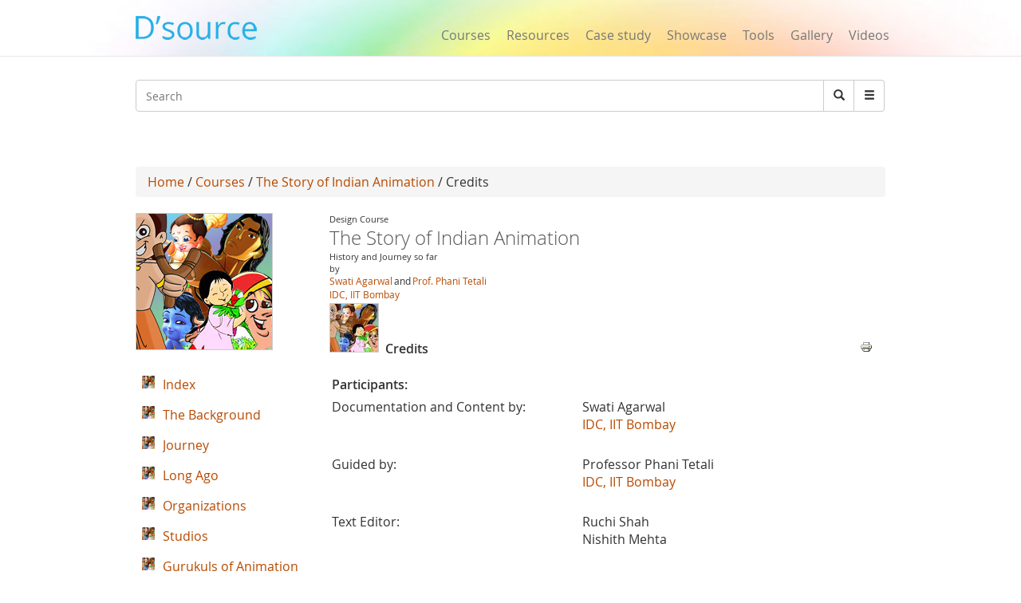

--- FILE ---
content_type: text/html; charset=utf-8
request_url: https://www.dsource.in/course/story-indian-animation/credits
body_size: 9252
content:
 




<!DOCTYPE html>
<!--[if IEMobile 7]><html class="iem7"  lang="en" dir="ltr"><![endif]-->
<!--[if lte IE 6]><html class="lt-ie9 lt-ie8 lt-ie7"  lang="en" dir="ltr"><![endif]-->
<!--[if (IE 7)&(!IEMobile)]><html class="lt-ie9 lt-ie8"  lang="en" dir="ltr"><![endif]-->
<!--[if IE 8]><html class="lt-ie9"  lang="en" dir="ltr"><![endif]-->
<!--[if (gte IE 9)|(gt IEMobile 7)]><!--><html  lang="en" dir="ltr" prefix="fb: https://ogp.me/ns/fb# og: https://ogp.me/ns#"><!--<![endif]-->

<head>
  <meta charset="utf-8" />
<meta name="description" content="Participants: Documentation and Content by: Swati Agarwal IDC, IIT Bombay Guided by: Professor Phani Tetali IDC, IIT Bombay Text Editor: Ruchi Shah Nishith Mehta Layouting by: Pradnya Naik Photography by: Sachin Susheel Video Shoot by: Santosh S. Sonawane Siddhesh Sawant Sachin Susheel Video Editor: Phani Damara Acknowledgements: Prof. Ravi Poovaiah, Prof. Nina Sabnani, Prof." />
<meta name="generator" content="Drupal 7 (https://www.drupal.org)" />
<link rel="canonical" href="https://www.dsource.in/course/story-indian-animation/credits" />
<link rel="shortlink" href="https://www.dsource.in/node/10103" />
<meta property="og:site_name" content="D&#039;Source" />
<meta property="og:type" content="article" />
<meta property="og:title" content="Credits" />
<meta property="og:url" content="https://www.dsource.in/course/story-indian-animation/credits" />
<meta property="og:description" content="Participants: Documentation and Content by: Swati Agarwal IDC, IIT Bombay Guided by: Professor Phani Tetali IDC, IIT Bombay Text Editor: Ruchi Shah Nishith Mehta Layouting by: Pradnya Naik Photography by: Sachin Susheel Video Shoot by: Santosh S. Sonawane Siddhesh Sawant Sachin Susheel Video Editor: Phani Damara Acknowledgements: Prof. Ravi Poovaiah, Prof. Nina Sabnani, Prof. Sumant Rao, Prof. Shilpa Ranade, Prof. CP. Narayan, Prof." />
<meta property="og:updated_time" content="2025-06-24T11:52:36+05:30" />
<meta name="twitter:card" content="summary" />
<meta name="twitter:title" content="Credits" />
<meta name="twitter:url" content="https://www.dsource.in/course/story-indian-animation/credits" />
<meta name="twitter:description" content="Participants: Documentation and Content by: Swati Agarwal IDC, IIT Bombay Guided by: Professor Phani Tetali IDC, IIT Bombay Text Editor: Ruchi Shah Nishith Mehta Layouting by: Pradnya Naik" />
<meta property="article:published_time" content="2015-10-27T17:10:30+05:30" />
<meta property="article:modified_time" content="2025-06-24T11:52:36+05:30" />
<meta itemprop="description" content="Participants: Documentation and Content by: Swati Agarwal IDC, IIT Bombay Guided by: Professor Phani Tetali IDC, IIT Bombay Text Editor: Ruchi Shah Nishith Mehta Layouting by: Pradnya Naik Photography by: Sachin Susheel Video Shoot by: Santosh S. Sonawane Siddhesh Sawant Sachin Susheel Video Editor: Phani Damara Acknowledgements: Prof. Ravi Poovaiah, Prof. Nina Sabnani, Prof. Sumant Rao, Prof. Shilpa Ranade, Prof. CP. Narayan, Prof." />
<meta itemprop="name" content="Credits" />
<meta name="dcterms.title" content="Credits" />
<meta name="dcterms.creator" content="neeru" />
<meta name="dcterms.description" content="Participants: Documentation and Content by: Swati Agarwal IDC, IIT Bombay Guided by: Professor Phani Tetali IDC, IIT Bombay Text Editor: Ruchi Shah Nishith Mehta Layouting by: Pradnya Naik Photography by: Sachin Susheel Video Shoot by: Santosh S. Sonawane Siddhesh Sawant Sachin Susheel Video Editor: Phani Damara Acknowledgements: Prof. Ravi Poovaiah, Prof. Nina Sabnani, Prof. Sumant Rao, Prof. Shilpa Ranade, Prof. CP. Narayan, Prof." />
<meta name="dcterms.date" content="2015-10-27T17:10+05:30" />
<meta name="dcterms.type" content="Text" />
<meta name="dcterms.format" content="text/html" />
<meta name="dcterms.identifier" content="https://www.dsource.in/course/story-indian-animation/credits" />
<link rel="shortcut icon" href="https://www.dsource.in/sites/default/files/siteicon_0.png" type="image/png" />
<meta name="dcterms.modified" content="2025-06-24T11:52+05:30" />
  <title>D'source Credits | D'Source Digital Online Learning Environment for Design: Courses, Resources, Case Studies, Galleries, Videos</title>

      <meta name="MobileOptimized" content="width">
    <meta name="HandheldFriendly" content="true">
    <meta name="viewport" content="width=device-width">
    <meta name="_globalsign-domain-verification" content="9UWMdEsCCGvMv3nG72ioFKHri9R6SXe7utVfKGaQ_f" /> 
  <meta http-equiv="cleartype" content="on">
   <script async src="https://pagead2.googlesyndication.com/pagead/js/adsbygoogle.js?client=ca-pub-8372568211200764"
     crossorigin="anonymous"></script>
   <!-- Google Analyticsss -->
   <script>
    (function(i,s,o,g,r,a,m){i['GoogleAnalyticsObject']=r;i[r]=i[r]||function(){
    (i[r].q=i[r].q||[]).push(arguments)},i[r].l=1*new Date();a=s.createElement(o),
    m=s.getElementsByTagName(o)[0];a.async=1;a.src=g;m.parentNode.insertBefore(a,m)
    })(window,document,'script','https://www.google-analytics.com/analytics.js','ga');

    ga('create', 'UA-22370778-1', 'auto');
    ga('send', 'pageview');
   </script>
   <!-- End Google Analytics -->
  <style>
@import url("https://www.dsource.in/modules/system/system.base.css?t3p73l");
</style>
<style>
@import url("https://www.dsource.in/modules/comment/comment.css?t3p73l");
@import url("https://www.dsource.in/modules/field/theme/field.css?t3p73l");
@import url("https://www.dsource.in/modules/node/node.css?t3p73l");
@import url("https://www.dsource.in/sites/all/modules/picture/picture_wysiwyg.css?t3p73l");
@import url("https://www.dsource.in/modules/search/search.css?t3p73l");
@import url("https://www.dsource.in/modules/user/user.css?t3p73l");
@import url("https://www.dsource.in/sites/all/modules/views/css/views.css?t3p73l");
@import url("https://www.dsource.in/sites/all/modules/ckeditor/css/ckeditor.css?t3p73l");
</style>
<style>
@import url("https://www.dsource.in/sites/all/libraries/colorbox/example3/colorbox.css?t3p73l");
@import url("https://www.dsource.in/sites/all/modules/ctools/css/ctools.css?t3p73l");
@import url("https://www.dsource.in/sites/all/modules/node_embed/plugins/node_embed/node_embed.css?t3p73l");
@import url("https://www.dsource.in/sites/all/modules/video/css/video.css?t3p73l");
@import url("https://www.dsource.in/sites/all/modules/ds/layouts/ds_2col_stacked/ds_2col_stacked.css?t3p73l");
@import url("https://www.dsource.in/sites/all/modules/print/print_ui/css/print_ui.theme.css?t3p73l");
@import url("https://www.dsource.in/sites/all/modules/custom_search/custom_search.css?t3p73l");
</style>
<style>
@import url("https://www.dsource.in/sites/all/themes/mytheme/css/styles.css?t3p73l");
@import url("https://www.dsource.in/sites/all/themes/mytheme/css/style1.css?t3p73l");
@import url("https://www.dsource.in/sites/all/themes/mytheme/css/bootstrap.min.css?t3p73l");
</style>
  <script src="https://www.dsource.in/sites/all/modules/jquery_update/replace/jquery/1.12/jquery.min.js?v=1.12.4"></script>
<script>document.createElement( "picture" );</script>
<script src="https://www.dsource.in/misc/jquery-extend-3.4.0.js?v=1.12.4"></script>
<script src="https://www.dsource.in/misc/jquery-html-prefilter-3.5.0-backport.js?v=1.12.4"></script>
<script src="https://www.dsource.in/misc/jquery.once.js?v=1.2"></script>
<script src="https://www.dsource.in/misc/drupal.js?t3p73l"></script>
<script src="https://www.dsource.in/sites/all/modules/jquery_update/js/jquery_browser.js?v=0.0.1"></script>
<script src="https://www.dsource.in/misc/form-single-submit.js?v=7.98"></script>
<script src="https://www.dsource.in/sites/all/libraries/colorbox/jquery.colorbox-min.js?t3p73l"></script>
<script src="https://www.dsource.in/sites/all/modules/colorbox/js/colorbox.js?t3p73l"></script>
<script src="https://www.dsource.in/sites/all/modules/video/js/video.js?t3p73l"></script>
<script src="https://www.dsource.in/sites/all/modules/custom_search/js/custom_search.js?t3p73l"></script>
<script src="https://www.dsource.in/sites/all/themes/mytheme/js/bootstrap.min.js?t3p73l"></script>
<script>jQuery.extend(Drupal.settings, {"basePath":"\/","pathPrefix":"","setHasJsCookie":0,"ajaxPageState":{"theme":"mytheme","theme_token":"-lFdzhivFv5U6eyAaUivj06RjU6QiquPnWMiQgzQXBw","js":{"sites\/all\/modules\/picture\/picturefill\/picturefill.min.js":1,"sites\/all\/modules\/picture\/picture.min.js":1,"sites\/all\/modules\/jquery_update\/replace\/jquery\/1.12\/jquery.min.js":1,"0":1,"misc\/jquery-extend-3.4.0.js":1,"misc\/jquery-html-prefilter-3.5.0-backport.js":1,"misc\/jquery.once.js":1,"misc\/drupal.js":1,"sites\/all\/modules\/jquery_update\/js\/jquery_browser.js":1,"misc\/form-single-submit.js":1,"sites\/all\/libraries\/colorbox\/jquery.colorbox-min.js":1,"sites\/all\/modules\/colorbox\/js\/colorbox.js":1,"sites\/all\/modules\/video\/js\/video.js":1,"sites\/all\/modules\/custom_search\/js\/custom_search.js":1,"sites\/all\/themes\/mytheme\/js\/bootstrap.min.js":1},"css":{"modules\/system\/system.base.css":1,"modules\/system\/system.menus.css":1,"modules\/system\/system.messages.css":1,"modules\/system\/system.theme.css":1,"modules\/comment\/comment.css":1,"modules\/field\/theme\/field.css":1,"modules\/node\/node.css":1,"sites\/all\/modules\/picture\/picture_wysiwyg.css":1,"modules\/search\/search.css":1,"modules\/user\/user.css":1,"sites\/all\/modules\/views\/css\/views.css":1,"sites\/all\/modules\/ckeditor\/css\/ckeditor.css":1,"sites\/all\/libraries\/colorbox\/example3\/colorbox.css":1,"sites\/all\/modules\/ctools\/css\/ctools.css":1,"sites\/all\/modules\/node_embed\/plugins\/node_embed\/node_embed.css":1,"sites\/all\/modules\/video\/css\/video.css":1,"sites\/all\/modules\/ds\/layouts\/ds_2col_stacked\/ds_2col_stacked.css":1,"sites\/all\/modules\/print\/print_ui\/css\/print_ui.theme.css":1,"sites\/all\/modules\/custom_search\/custom_search.css":1,"sites\/all\/themes\/mytheme\/system.menus.css":1,"sites\/all\/themes\/mytheme\/system.messages.css":1,"sites\/all\/themes\/mytheme\/system.theme.css":1,"sites\/all\/themes\/mytheme\/css\/styles.css":1,"sites\/all\/themes\/mytheme\/css\/style1.css":1,"sites\/all\/themes\/mytheme\/css\/bootstrap.min.css":1}},"colorbox":{"opacity":"0.85","current":"{current} of {total}","previous":"\u00ab Prev","next":"Next \u00bb","close":"Close","maxWidth":"98%","maxHeight":"98%","fixed":true,"mobiledetect":true,"mobiledevicewidth":"100px","file_public_path":"\/sites\/default\/files","specificPagesDefaultValue":"admin*\nimagebrowser*\nimg_assist*\nimce*\nnode\/add\/*\nnode\/*\/edit\nprint\/*\nprintpdf\/*\nsystem\/ajax\nsystem\/ajax\/*"},"custom_search":{"form_target":"_self","solr":0},"urlIsAjaxTrusted":{"\/course\/story-indian-animation\/credits":true}});</script>
      <!--[if lt IE 9]>
    <script src="/sites/all/themes/zen/js/html5-respond.js"></script>
    <![endif]-->
  </head>
<body class="html not-front not-logged-in no-sidebars page-node page-node- page-node-10103 node-type-credits section-course" >
      <p id="skip-link">
      <a href="#main-menu" class="element-invisible element-focusable">Jump to navigation</a>
    </p>
      <body>
<div id="page">
        
  <header>
        <meta property="og:image" content="https://dsource.in/sites/all/themes/mytheme/images/dsource-logo1.png">
	<nav class="navbar navbar-default navbar-fixed-top" role="navigation">
        <div class="container">
          <div class="row">
          <div class="col-sm-3">
          <div class="navbar-header">
            <button type="button" class="navbar-toggle" data-toggle="collapse" data-target="#bs-example-navbar-collapse-1">
              <span class="sr-only">Toggle navigation</span><span class="icon-bar"></span><span class="icon-bar"></span><span class="icon-bar"></span>
            </button>
<a href="/" class="navbar-brand">
                <!--D&#8217;source-->
                <img src="https://dsource.in/sites/all/themes/mytheme/images/dsource-logo.png" >
            </a>
          </div>
        </div>
        <div class="col-sm-9">
          <div class="collapse navbar-collapse" id="bs-example-navbar-collapse-1">
            <div class="row"> 
            <div class="col-sm-8 col-sm-offset-4" style="display: none;">
            <ul class="nav navbar-right navbar-nav login_hr" >
                                <li><a>&nbsp;</a><!-- <a style="margin-top: -0px;padding-top: 0px;" href="<?//php print $front_page; ?>user"><Log in</a> --></li>
                    <li class="menu_diff1"> <!-- | -->&nbsp; </li>
                    <li><a>&nbsp;</a><!-- <a style="margin-top: -0px;padding-top: 0px;" href="<? //php print $front_page; ?>user/register">Sign up</a> --></li>
                            <li><hr class="hr" /></li>
            </ul>
          </div>
          <div class="col-sm-12" style="margin-top: 34px;">
            <ul class="nav navbar-right navbar-nav menu_dsource" style="font-size:16px;" >
              
              <li><a href="/course">Courses</a></li>
              <li><a href="/resource">Resources</a></li>
              <li><a href="/case-study">Case study</a></li>
              <li><a href="/showcase">Showcase</a></li>
              <li><a href="/tools">Tools</a></li>
              <li><a href="/gallery">Gallery</a></li>
              
              <li ><a href="/video">Videos</a></li>
              
            </ul>
          </div>
        </div>
          </div>  
          </div>
        </div>
          </div>
        </div>
      </nav>
    </header>

     <section class="main" style="margin-top:100px;margin-bottom:13px;">
      <div class="container" >
        <div class="row search-bar">
            <div class="col-sm-12">
         <!-- <div class="col-md-push-7 col-md-5">-->
            <div class="input-group">  
                <div class="header__region region region-header">
    <div id="block-search-form" class="block block-search first odd" role="search">

      
  <form class="search-form form-search content-search" role="search" action="/course/story-indian-animation/credits" method="post" id="search-block-form" accept-charset="UTF-8"><div><div class="container-inline">
      <h2 class="element-invisible">Search form</h2>
    <div class="input-group" style="display:table;"><input title="Enter the terms you wish to search for." class="custom-search-box custom-search-box form-control wide input form-text" placeholder="Search" type="text" id="edit-search-block-form--2" name="search_block_form" value="" size="131" maxlength="128" /><span class="input-group-btn"><button type="submit" class="btn btn-default form-submit"><i class="glyphicon glyphicon-search"></i><span class="element-invisible">Search</span></button></span></div><div class="form-actions form-wrapper" id="edit-actions"><input class="element-invisible form-submit" type="submit" id="edit-submit" name="op" value="Search" /></div><input type="hidden" name="form_build_id" value="form-JZ-V3ZbMSJJM_J1K83YRAyC-04ug-451aENwtqTW94U" />
<input type="hidden" name="form_id" value="search_block_form" />
</div>
</div></form>  

</div>
<div id="block-block-6" class="block block-block last even">

        <h2 class="block__title block-title">Search</h2>
    
  <div style="left:-4444px; position:absolute">
<ul>
<a href="https://agar.live/unblocked-games/">unblocked games</a>
<a href="https://agar.live/retro-bowl/">retro bowl</a>
	<li><a href="https://www.symbaloo.com/mix/yohoho-unblocked-github">yohoho</a></li>
	<li><a href="https://transparencia.congresojal.gob.mx/repositorio/unblocked-games.php">unblocked games</a></li>
</ul>

<p><span style="color:red"><a href="https://www.4shared.com/u/n7UeJEUr/loniye7215.html">unblocked games</a>-</span></p>

<p><span style="color:red"><span style="color:red"><a href="https://disqus.com/by/disqus_bL5QFvqc3r/about/">unblocked games</a>-</span></span></p>

<p><span style="color:red"><span style="color:red"><span style="color:red"><a href="https://www.ted.com/profiles/50503902">unblocked games</a>-</span></span></span></p>

<p><span style="color:red"><span style="color:red"><span style="color:red"><span style="color:red"><a href="https://slides.com/unblockedgames8">unblocked games</a>-</span></span></span></span></p>

<p><span style="color:red"><span style="color:red"><span style="color:red"><span style="color:red"><a href="http://id.kaywa.com/unblockedgames8">unblocked games</a>-</span></span></span></span></p>

<p><span style="color:red"><span style="color:red"><span style="color:red"><span style="color:red"><a href="https://pastelink.net/hnkdleel">unblocked games</a>-</span></span></span></span></p>

<p><span style="color:red"><span style="color:red"><span style="color:red"><span style="color:red"><a href="https://conifer.rhizome.org/unblockedgames8">unblocked games</a>-</span></span></span></span></p>

<p><span style="color:red"><span style="color:red"><span style="color:red"><span style="color:red"><a href="https://www.coursera.org/user/f0e7e1e86c58cf1de1c10ad847e043a5">unblocked games</a>-</span></span></span></span></p>

<p><span style="color:red"><span style="color:red"><span style="color:red"><span style="color:red"><a href="https://independent.academia.edu/unblockedgames5">unblocked games</a>-</span></span></span></span></p>

<p><span style="color:red"><span style="color:red"><span style="color:red"><span style="color:red"><a href="https://www.awwwards.com/unblockedgames8/">unblocked games</a>-</span></span></span></span></p>

<p><span style="color:red"><span style="color:red"><span style="color:red"><span style="color:red"><a href="https://wakelet.com/@unblockedgames43182">unblocked games</a>-</span></span></span></span></p>

<p><span style="color:red"><span style="color:red"><span style="color:red"><span style="color:red"><a href="https://www.mindmeister.com/users/channel/128019979">unblocked games</a>-</span></span></span></span></p>

<p><span style="color:red"><span style="color:red"><span style="color:red"><span style="color:red"><a href="https://www.twilightcreationsinc.com/profile/loniye72154485/profile">unblocked games</a>-</span></span></span></span></p>

<p><span style="color:red"><span style="color:red"><span style="color:red"><span style="color:red"><a href="https://spider-web.mn.co/members/36609390">unblocked games</a>-</span></span></span></span></p>

<p><span style="color:red"><span style="color:red"><span style="color:red"><span style="color:red"><a href="https://suzuri.jp/unblockedgames8">unblocked games</a>-</span></span></span></span></p>

<p><span style="color:red"><span style="color:red"><span style="color:red"><span style="color:red"><a href="https://activepages.com.au/profile/unblockedgames8">unblocked games</a>-</span></span></span></span></p>

<p><span style="color:red"><span style="color:red"><span style="color:red"><span style="color:red"><a href="https://www.exchangle.com/unblockedgames8">unblocked games</a>-</span></span></span></span></p>

<p><span style="color:red"><span style="color:red"><span style="color:red"><span style="color:red"><a href="https://www.demilked.com/author/unblockedgames8/">unblocked games</a>-</span></span></span></span></p>

<p><span style="color:red"><span style="color:red"><span style="color:red"><span style="color:red"><a href="https://photozou.jp/user/top/3429528">unblocked games</a>-</span></span></span></span></p>

<p><span style="color:red"><span style="color:red"><span style="color:red"><span style="color:red"><a href="https://goddess-selina-empire.mn.co/members/36609937">unblocked games</a>-</span></span></span></span></p>

<p><span style="color:red"><span style="color:red"><span style="color:red"><span style="color:red"><a href="https://leetcode.com/u/unblockedgames8/">unblocked games</a>-</span></span></span></span></p>

<p><span style="color:red"><span style="color:red"><span style="color:red"><span style="color:red"><a href="https://www.pearltrees.com/unblockedgames8">unblocked games</a>-</span></span></span></span></p>

<p><span style="color:red"><span style="color:red"><span style="color:red"><span style="color:red"><a href="https://coub.com/44993fd7254958721736/edit">unblocked games</a>-</span></span></span></span></p>

<p><span style="color:red"><span style="color:red"><span style="color:red"><span style="color:red"><a href="https://www.decidim.barcelona/profiles/unblocked_games/activity">unblocked games</a>-</span></span></span></span></p>

<p><span style="color:red"><span style="color:red"><span style="color:red"><span style="color:red"><a href="https://www.pledgeme.co.nz/profiles/293696">unblocked games</a>-</span></span></span></span></p>

<p><span style="color:red"><span style="color:red"><span style="color:red"><span style="color:red"><a href="https://www.blurb.com/user/unblock1?profile_preview=true">unblocked games</a>-</span></span></span></span></p>

<p><span style="color:red"><span style="color:red"><span style="color:red"><span style="color:red"><a href="https://hub.docker.com/u/unblockedgames8?_gl=1*15gjqwd*_gcl_au*NTAwMTA3NTUxLjE3NjA4MTk3NjY.*_ga*MTIwMTQ5Njk5MS4xNzUzMDIzMjk5*_ga_XJWPQMJYHQ*czE3NjE3NTM4MTMkbzEyMyRnMSR0MTc2MTc1NjAzOCRqNjAkbDAkaDA.">unblocked games</a>-</span></span></span></span></p>

<p><span style="color:red"><span style="color:red"><span style="color:red"><span style="color:red"><a href="https://phat4life.mn.co/members/36610532">unblocked games</a>-</span></span></span></span></p>

<p><span style="color:red"><span style="color:red"><span style="color:red"><span style="color:red"><a href="https://ilm.iou.edu.gm/members/unblockedgames8/">unblocked games</a>-</span></span></span></span></p>

<p><span style="color:red"><span style="color:red"><span style="color:red"><span style="color:red"><a href="https://www.tripadvisor.com/Profile/unblockedg219">unblocked games</a>-</span></span></span></span></p>

<p><span style="color:red"><span style="color:red"><span style="color:red"><span style="color:red"><a href="https://longbets.org/user/unblockedgames8/">unblocked games</a>-</span></span></span></span></p>

<p><span style="color:red"><span style="color:red"><span style="color:red"><span style="color:red"><a href="https://www.temptalia.com/members/unblockedgames8/profile/">unblocked games</a>-</span></span></span></span></p>

<p><span style="color:red"><span style="color:red"><span style="color:red"><span style="color:red"><a href="https://www.1001fonts.com/users/unblockedgames8/">unblocked games</a>-</span></span></span></span></p>

<p><span style="color:red"><span style="color:red"><span style="color:red"><span style="color:red"><a href="https://lxgonline.mn.co/members/36610807">unblocked games</a>-</span></span></span></span></p>

<p><span style="color:red"><span style="color:red"><span style="color:red"><span style="color:red"><a href="https://sketchfab.com/unblockedgames8">unblocked games</a>-</span></span></span></span></p>

<p><span style="color:red"><span style="color:red"><span style="color:red"><span style="color:red"><a href="https://oregon-swing-netork.mn.co/members/36610848">unblocked games</a>-</span></span></span></span></p>

<p><span style="color:red"><span style="color:red"><span style="color:red"><span style="color:red"><a href="https://you-noob.mn.co/members/36610898">unblocked games</a>-</span></span></span></span></p>

<p><span style="color:red"><span style="color:red"><span style="color:red"><span style="color:red"><a href="https://www.reddit.com/user/unblockedgames8/">unblocked games</a>-</span></span></span></span></p>

<p><span style="color:red"><span style="color:red"><span style="color:red"><span style="color:red"><a href="https://buyandsellhair.com/author/unblockedgames8/">unblocked games</a>-</span></span></span></span></p>

<p><span style="color:red"><span style="color:red"><span style="color:red"><span style="color:red"><a href="https://unsplash.com/@unblockedgames8">unblocked games</a>-</span></span></span></span></p>

<p><span style="color:red"><span style="color:red"><span style="color:red"><span style="color:red"><a href="https://account.archdaily.com/us/users/profile">unblocked games</a>-</span></span></span></span></p>

<p><span style="color:red"><span style="color:red"><span style="color:red"><span style="color:red"><a href="http://freestyler.ws/user/593992/unblockedgames8">unblocked games</a>-</span></span></span></span></p>

<p><span style="color:red"><span style="color:red"><span style="color:red"><span style="color:red"><a href="https://www.inkitt.com/unblockedgames8">unblocked games</a>-</span></span></span></span></p>

<p><span style="color:red"><span style="color:red"><span style="color:red"><span style="color:red"><a href="https://www.longisland.com/profile/unblockedgames8">unblocked games</a>-</span></span></span></span></p>

<p><span style="color:red"><span style="color:red"><span style="color:red"><span style="color:red"><a href="https://www.openstreetmap.org/user/unblocked%20games76">unblocked games</a>-</span></span></span></span></p>

<p><span style="color:red"><span style="color:red"><span style="color:red"><span style="color:red"><a href="https://www.mixcloud.com/unblockedgames8/">unblocked games</a>-</span></span></span></span></p>

<p><span style="color:red"><span style="color:red"><span style="color:red"><span style="color:red"><a href="https://devpost.com/loniye7215">unblocked games</a>-</span></span></span></span></p>

<p><span style="color:red"><span style="color:red"><span style="color:red"><span style="color:red"><a href="https://www.empowher.com/users/unblockedgames8">unblocked games</a>-</span></span></span></span></p>

<p><span style="color:red"><span style="color:red"><span style="color:red"><span style="color:red"><a href="https://peatix.com/user/28178232/view">unblocked games</a>-</span></span></span></span></p>

<p><span style="color:red"><span style="color:red"><span style="color:red"><span style="color:red"><a href="https://500px.com/p/loniye7215">unblocked games</a>-</span></span></span></span></p>
</div>
  

</div>
  </div>
              <span class="input-group-btn dropdown" style="font-size:14px;">
                    <button class="btn btn-default form-submit dropbtn"  type="submit"><i class="glyphicon glyphicon-menu-hamburger"></i></button>
                    <div class="dropdown-content">
                    <a href="https://www.dsource.in/animation-design">Animation Design</a>
                    <a href="https://www.dsource.in/communication-design">Communication Design</a>
                    <a href="https://www.dsource.in/design-fundamentals">Design Fundamentals</a>
                    <a href="https://www.dsource.in/interaction-design">Interaction Design</a>
                    <a href="https://www.dsource.in/product-design">Product Design</a>
                    <a href="https://www.dsource.in/tools">Tools for Design</a>
                    <a href="https://www.dsource.in/open-design">Open Design</a>
                   </div>  
              </span>
          
            </div>
          </div>
        </div>
        <div class="row">
          <div class="col-sm-12" style="text-align:right;">  
          <div id="google_translate_element"></div><script type="text/javascript">
function googleTranslateElementInit() {
  new google.translate.TranslateElement({pageLanguage: 'en'}, 'google_translate_element');
}
</script>
          </div>
        </div>
      </div>

    </section>    

  <div id="main">
    <div class="container" >
        <div class="row">
            <div id="content" class="column" role="main">
      
    </div>
                                        <div class="col-sm-12">
                                        <div class="breadcrumb"><a href="/">Home</a> / <a href="/course">Courses</a> / <a href="/course/story-indian-animation">The Story of Indian Animation</a> / Credits</div>                    <a id="main-content"></a>
                                                                                                                                                                
<div  class="ds-2col-stacked node node-credits view-mode-full clearfix">

    <div class="">  <div>
    <div class="field field-name-my-parent-block field-type-ds field-label-hidden"><div class="field-items"><div class="field-item even"><div id="block-block-3" class="block block-block first odd">

      
  <div  class="ds-2col-stacked node node-courses node-admin_publish view-mode-node_embed clearfix">

    <div class="row">  <div>
    <div class="col-sm-3 img170_170"><a href="/course/story-indian-animation"><img src="https://www.dsource.in/sites/default/files/course/story-indian-animation/logo/170.jpg" width="170" height="170" alt="" /></a></div><div class="col-sm-9"><div class="gal_info">Design Course</div><div><h3 class="media-heading text-gray">The Story of Indian Animation</h3></div><div class="gal_info">History and Journey so far</div><div class="gal_info">by</div><div class="gal_dept_pad gal_auth"><span><a href="mailto:swati.8833@gmail.com" target="_blank" rel="Author">Swati Agarwal</a></span><span>and</span><span><a href="http://www.idc.iitb.ac.in/phani/bio.html" target="_blank" rel="Author">Prof. Phani Tetali</a></span></div><div class="gal_auth"><a href="http://www.idc.iitb.ac.in/" target="_blank">IDC, IIT Bombay</a></div><div class="row"><div class="col-sm-3 img170_170" style="margin-top:2px"><a href="/course/story-indian-animation"><img src="https://www.dsource.in/sites/default/files/styles/index_discroption__60_x_60_/public/course/story-indian-animation/logo/170.jpg?itok=vUTRV-r7" width="60" height="60" alt="" /></a></div><div class="temp2">Credits</div></div></div>  </div>
  </div>  <div class="row">  <div class="col-sm-3">
      </div>

  <div class="col-sm-9">
      </div>
  </div></div>

  

</div>
</div></div></div>  </div>
  </div>  <div class="row">  <div class="col-sm-9 col-sm-push-3" >
    <div class="send_url"><ul class="links inline"><li class="print_html first last"><a href="/print/course/story-indian-animation/credits" title="Display a printer-friendly version of this page." class="print-page" onclick="window.open(this.href); return false" rel="nofollow"><img class="print-icon" src="https://www.dsource.in/sites/all/modules/print/icons/print_icon.png" width="16px" height="16px" alt="Printer-friendly version" title="Printer-friendly version" /></a></li>
</ul></div><div class="field field-name-body field-type-text-with-summary field-label-hidden"><div class="field-items"><div class="field-item even"><div class="row">
<div class="col-sm-12">
<table style="width:100%">
	<tbody>
		<tr>
			<td colspan="2"><strong>Participants:</strong></td>
		</tr>
		<tr>
			<td>Documentation and Content by:</td>
			<td>Swati Agarwal<br />
			<a href="http://www.idc.iitb.ac.in/" target="_blank">IDC, IIT Bombay</a><br />
			 </td>
		</tr>
		<tr>
			<td>Guided by:</td>
			<td>Professor Phani Tetali<br />
			<a href="http://www.idc.iitb.ac.in" target="_blank">IDC, IIT Bombay</a><br />
			 </td>
		</tr>
		<tr>
			<td>Text Editor:</td>
			<td>Ruchi Shah<br />
			Nishith Mehta<br />
			 </td>
		</tr>
		<tr>
			<td>Layouting by:</td>
			<td>Pradnya Naik<br />
			 </td>
		</tr>
		<tr>
			<td>Photography by:</td>
			<td>Sachin Susheel<br />
			 </td>
		</tr>
		<tr>
			<td>Video Shoot by:</td>
			<td>Santosh S. Sonawane<br />
			Siddhesh Sawant<br />
			Sachin Susheel<br />
			 </td>
		</tr>
		<tr>
			<td>Video Editor:</td>
			<td>Phani Damara<br />
			 </td>
		</tr>
		<tr>
			<td>Acknowledgements:</td>
			<td>Prof. Ravi Poovaiah, Prof. Nina Sabnani,<br />
			Prof. Sumant Rao, Prof. Shilpa Ranade,<br />
			Prof. CP. Narayan, Prof. Sudesh Balan,<br />
			Ram Mohan, Bhimsain Khurana,<br />
			Shaila Paralkar, E.Suresh,<br />
			Dhimant Vyas,Vaibhav Kumaresh,<br />
			Manisha Mohan, Kireet Khurana,<br />
			Ajit Rao, Binita Desai,<br />
			Gitanjali Rao, R.L. Mistry,<br />
			Sekhar Mukherjee,<br />
			Sanjeev Waeerkar, Gayatri Rao,<br />
			Chetan Sharma, Anand Gurnani,<br />
			Akshata Udaiver, P.Jayakumar,<br />
			Soumitra Ranade,Kushal Ruia,<br />
			Hamza Raheem, Priyanka Poddar,<br />
			Stephen W Worth,<br />
			Aruna Kumar, Anish Patel<br />
			<strong>KPMG</strong>: Mr. Jehil Thakkar &amp;<br />
			Ms. Neha Pevekar<br />
			<strong>Nasscom</strong>: Mr. Rajiv Vaishav &amp;<br />
			Ms. Shruti Verma<br />
			<strong>Films Division of India</strong>:<br />
			Mr. V.S. Kundu<br />
			Mr. Nandkumar Sadamate,<br />
			Mr. A.K. Maharaja,<br />
			Mr. Anil Kumar<br />
			<strong>Children’s Film Society of India</strong>:<br />
			Mr. M.M.Herkal and Mr. N.N. Kulkarni<br />
			<strong>Family Planning Association of India:</strong><br />
			Mr. Mukesh Surve and<br />
			Ms. Armin Jamshedji Neogi<br />
			 </td>
		</tr>
		<tr>
			<td>Website Design:</td>
			<td>Professor Ravi Poovaiah</td>
		</tr>
		<tr>
			<td>Website Layout:</td>
			<td>Shubhaangi Tambe</td>
		</tr>
		<tr>
			<td>Web Content Editing:</td>
			<td>Sulochana Sable</td>
		</tr>
		<tr>
			<td>Website Programming:</td>
			<td>Roopa N. Sahoo<br />
			Yogesh Masaye<br />
			Mandar Joshi<br />
			Vaibhav Shah</td>
		</tr>
	</tbody>
</table>
</div>
</div>
</div></div></div>  </div>

  <div class="col-sm-3 col-sm-pull-9" style="margin-top:10px;">
    <div class="embed_index"><div class="menu-block-wrapper menu-block-1 menu-name-user-menu parent-mlid-0 menu-level-2">
  <ul class="menu"><li class="menu__item is-leaf first leaf menu-mlid-9378"><a href="/course/story-indian-animation/background" title="" class="menu__link">The Background</a></li>
<li class="menu__item is-leaf leaf menu-mlid-9379"><a href="/course/story-indian-animation/journey" title="" class="menu__link">Journey</a></li>
<li class="menu__item is-leaf leaf menu-mlid-9380"><a href="/course/story-indian-animation/long-ago" title="" class="menu__link">Long Ago</a></li>
<li class="menu__item is-collapsed collapsed menu-mlid-9381"><a href="/course/story-indian-animation/organizations" title="" class="menu__link">Organizations</a></li>
<li class="menu__item is-collapsed collapsed menu-mlid-9385"><a href="/course/story-indian-animation/studios" title="" class="menu__link">Studios</a></li>
<li class="menu__item is-leaf leaf menu-mlid-9391"><a href="/course/story-indian-animation/gurukuls-animation" title="" class="menu__link">Gurukuls of Animation</a></li>
<li class="menu__item is-leaf leaf menu-mlid-9392"><a href="/course/story-indian-animation/commercial-break" title="" class="menu__link">Commercial Break</a></li>
<li class="menu__item is-leaf leaf menu-mlid-9393"><a href="/course/story-indian-animation/theatres-now" title="" class="menu__link">In Theatres Now</a></li>
<li class="menu__item is-leaf leaf menu-mlid-9394"><a href="/course/story-indian-animation/episodes" title="" class="menu__link">Episodes</a></li>
<li class="menu__item is-collapsed collapsed menu-mlid-9395"><a href="/course/story-indian-animation/maharathis-animation" title="" class="menu__link">Maharathis of Animation</a></li>
<li class="menu__item is-leaf leaf menu-mlid-9396"><a href="/course/story-indian-animation/and-award-goes" title="" class="menu__link">And the Award goes to</a></li>
<li class="menu__item is-leaf leaf menu-mlid-9397"><a href="/course/story-indian-animation/print-and-line" title="" class="menu__link">In-print and On-line</a></li>
<li class="menu__item is-leaf leaf menu-mlid-9398"><a href="/course/story-indian-animation/aane-wala-kal" title="" class="menu__link">Aane Wala Kal</a></li>
<li class="menu__item is-leaf leaf menu-mlid-9399"><a href="/course/story-indian-animation/video" title="" class="menu__link">Video</a></li>
<li class="menu__item is-leaf leaf menu-mlid-9400"><a href="/course/story-indian-animation/references" title="" class="menu__link">References</a></li>
<li class="menu__item is-leaf leaf menu-mlid-9401"><a href="/course/story-indian-animation/links" title="" class="menu__link">Links</a></li>
<li class="menu__item is-leaf leaf menu-mlid-30317"><a href="/course/story-indian-animation/downloads" title="" class="menu__link">Downloads</a></li>
<li class="menu__item is-leaf leaf menu-mlid-9402"><a href="/course/story-indian-animation/contact-details" title="" class="menu__link">Contact Details</a></li>
<li class="menu__item is-leaf is-active-trail is-active last leaf active-trail active menu-mlid-9404"><a href="/course/story-indian-animation/credits" title="" class="menu__link is-active-trail active-trail active">Credits</a></li>
</ul></div>
</div>  </div>
  </div></div>

    
                        
                </div>
                
                                                                    
        </div>
    </div>
</div>
    <!--<div id="navigation">

              <nav id="main-menu" role="navigation" tabindex="-1">
          <h2 class="element-invisible">Main menu</h2><ul class="links inline clearfix"><li class="menu-218 first last"><a href="/">Home</a></li>
</ul>        </nav>
      
      
    </div>-->

    
<div class="scroll-to-top"> </div>

  
    <footer id="footer" class="region region-footer">
    
      <hr>

      <div class="container">
        <div class="row">

         <div class="col-md-12">
            <h3 class="text-brand"><a href="https://www.dsource.in" style=" color:#25B0E5; font-weight: 0; font-size: 30px;">
            <img src="https://dsource.in/sites/all/themes/mytheme/images/dsource-logo.png" ></a>
            </h3>
            <p class="muted credit">Creating Digital-learning Environment for Design</p>
            <br>
          </div>

          <div class="col-sm-12 col-md-4">
            <form role="form" action="https://www.dsource.in/dmailer/thankyou_subscribe.php" method='post' >
              <div class="form-group">
                <label for="exampleInputEmail1">Subscribe to Newsletters</label>
                <input type="email" name='email' class="form-control" id="email" placeholder="Enter email" required>
              </div>
              <button type="submit" class="btn btn-sm btn-default">Subscribe</button>
            </form>
            <br>
          </div>

          <div class="col-sm-12 col-md-1"></div>

          <div class="col-sm-4 col-md-2">
            <ul class="footer-links">
              <!-- <li><a href="https://www.dsource.in/ourdsource" target="_blank">Our D'source</a></li> -->
              <li><a href="https://www.dsource.in/course">Courses</a></li>
              <li><a href="https://www.dsource.in/resource">Resources</a></li>
              <li><a href="https://www.dsource.in/case-study">Case study</a></li>
              <li><a href="https://www.dsource.in/showcase">Showcase</a></li>
              <li><a href="https://www.dsource.in/tools">Tools</a></li>
              <li><a href="https://www.dsource.in/gallery">Gallery</a></li>
              <li><a href="https://www.dsource.in/video">Videos</a></li>
            </ul>
          </div>

          <div class="col-sm-4 col-md-3">
            <ul class="footer-links">
                <li><a href="https://www.dsource.in/animation-design">Animation Design</a></li>
                <li><a href="https://www.dsource.in/communication-design">Communication Design</a></li>
                <li><a href="https://www.dsource.in/design-fundamentals">Design Fundamentals</a></li>
                <li><a href="https://www.dsource.in/interaction-design">Interaction Design</a></li>
                <li><a href="https://www.dsource.in/product-design">Product Design</a></li>
                <li><a href="https://www.dsource.in/tools">Tools for Design</a></li>
                <li><a href="https://www.dsource.in/open-design">Open Design</a></li>
                <li><a href="https://ourdsource.in/" target="_blank">Contribute to our Dsource</a></li>
            </ul>
          </div>

          <div class="col-sm-4 col-md-2">
            <ul class="footer-links">
              <li><a href="https://www.dsource.in/about">About</a></li>
              <li><a href="https://www.dsource.in/about/people">People</a></li>
              <!--<li><a href="https://www.dsource.in/about/events">Events</a></li>-->
              <li><a href="https://www.dsource.in/dcontent/events/events.html">Events</a></li>              
              <li><a href="https://www.dsource.in/jobs">Job@D'source</a></li>
              <li><a href="https://www.dsource.in/about/contact-details">Contact Us</a></li>
              <li><a href="https://www.dsource.in/about/privacy-policy">Privacy Policy</a></li>
              <!--<li><a data-toggle="modal" data-target="#myModal">Indian Language</a> </li>-->
              <li><a href="https://play.google.com/store/apps/details?id=com.ekalpa.dsource">Download App</a></li>
              <li><a href="https://www.youtube.com/c/dsourceindia" target="_blank">YouTube</a></li>
              <li><a href="https://www.facebook.com/dsourceindia" target="_blank">Facebook</a></li>
              <li><a href="https://twitter.com/dsourcein" target="_blank">Twitter</a></li>

            </ul>
          </div>

        </div>
      </div>

      <br>
    
  </footer>
    <!-- Modal -->
<div class="modal fade" id="myModal" tabindex="-1" role="dialog" aria-labelledby="myModalLabel" aria-hidden="true">
  <div class="modal-dialog">
    <div class="modal-content">
      <div class="modal-header">
        <button type="button" class="close" data-dismiss="modal" aria-hidden="true">&times;</button>
        <a class="img_lang img_inadian_lang" href=""  data-dismiss="modal">Indian Language</a>

      </div>
      <div class="modal-body">
        <div class="row">
          <div class="col-sm-4">
            <a id="google_en" class="img_lang img_eng" href="#googtrans/en"  data-dismiss="modal">English</a>
            <a id="google_bn" class="img_lang img_bang" href="#googtrans/bn" data-dismiss="modal">Bangali</a>
            <a id="google_gu" class="img_lang img_gujarati" href="#googtrans/gu" data-dismiss="modal">Gujarati</a>
            <a id="google_hi" class="img_lang img_hindi" href="#googtrans/hi" data-dismiss="modal">Hindi</a>
          </div>
          
          <div class="col-sm-4"> 
            <a id="google_kn" class="img_lang img_kannada" href="#googtrans/kn" data-dismiss="modal">Kannada</a>
            <a id="google_ml" class="img_lang img_malayalam" href="#googtrans/ml" data-dismiss="modal">Malayalam</a>
            <a id="google_mr" class="img_lang img_marathi" href="#googtrans/mr" data-dismiss="modal">Marathi</a>
            <a id="google_pa" class="img_lang img_punjabi" href="#googtrans/pa" data-dismiss="modal">Punjabi</a>
          </div>
          
          <div class="col-sm-4"> 
              <a id="google_sd" class="img_lang img_sindhi" href="#googtrans/sd" data-dismiss="modal">Sindhi</a>
              <a id="google_ta" class="img_lang img_tamil" href="#googtrans/ta" data-dismiss="modal">Tamil</a>
              <a id="google_te" class="img_lang img_telugu" href="#googtrans/te" data-dismiss="modal">Telugu</a>
              <a id="google_ur" class="img_lang img_urdu" href="#googtrans/ur" data-dismiss="modal">Urdu</a>
          </div>    
        </div>  
      </div>
      <!-- <div class="modal-footer">
        <button type="button" class="btn btn-default" data-dismiss="modal">Close</button>
        <button type="button" class="btn btn-primary">Save changes</button>
      </div> -->
    </div>
  </div>
</div>

</div>
<script type="text/javascript" src="//translate.google.com/translate_a/element.js?cb=googleTranslateElementInit"></script>
</body>
  <script src="https://www.dsource.in/sites/all/modules/picture/picturefill/picturefill.min.js?v=3.0.1"></script>
<script src="https://www.dsource.in/sites/all/modules/picture/picture.min.js?v=7.98"></script>
</body>
</html>


--- FILE ---
content_type: text/html; charset=utf-8
request_url: https://www.google.com/recaptcha/api2/aframe
body_size: 266
content:
<!DOCTYPE HTML><html><head><meta http-equiv="content-type" content="text/html; charset=UTF-8"></head><body><script nonce="BloTWc3L3idjqzRnirE00A">/** Anti-fraud and anti-abuse applications only. See google.com/recaptcha */ try{var clients={'sodar':'https://pagead2.googlesyndication.com/pagead/sodar?'};window.addEventListener("message",function(a){try{if(a.source===window.parent){var b=JSON.parse(a.data);var c=clients[b['id']];if(c){var d=document.createElement('img');d.src=c+b['params']+'&rc='+(localStorage.getItem("rc::a")?sessionStorage.getItem("rc::b"):"");window.document.body.appendChild(d);sessionStorage.setItem("rc::e",parseInt(sessionStorage.getItem("rc::e")||0)+1);localStorage.setItem("rc::h",'1769875598697');}}}catch(b){}});window.parent.postMessage("_grecaptcha_ready", "*");}catch(b){}</script></body></html>